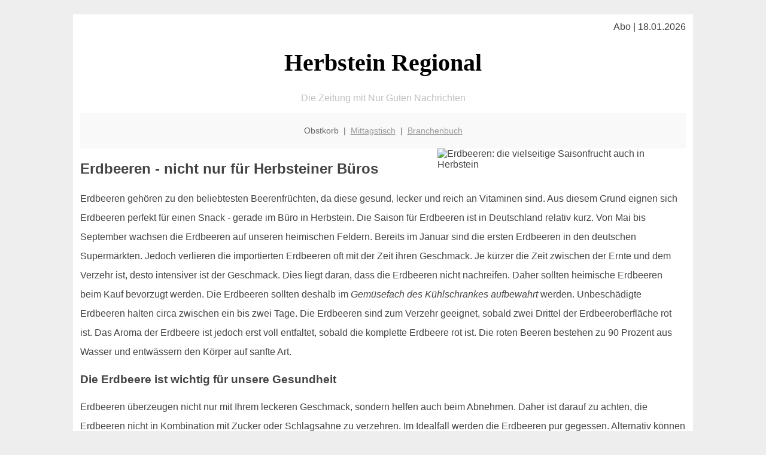

--- FILE ---
content_type: text/html; charset=UTF-8
request_url: http://herbstein-regional.de/obstkorb/erdbeeren/
body_size: 4635
content:

<!DOCTYPE html PUBLIC "-//W3C//DTD XHTML 1.0 Transitional//EN"
   "http://www.w3.org/TR/xhtml1/DTD/xhtml1-transitional.dtd">
<html xmlns="http://www.w3.org/1999/xhtml" xml:lang="de" lang="de">
<head>

  <title>Erdbeeren sind ideal für den Obstkorb, ideal während der   Herbsteiner Saison</title>
  <meta http-equiv="Content-Type" content="text/html; charset=utf-8"/>
  <link rel="shortcut icon" href="/favicon.ico" />
  <meta name="description" content="Erdbeeren, ja klar! Am besten mit Sahne. Und mit Champagner - sieht man zumindest im Film. Aber eigentlich weiß man sonst fast nichts über diese Frucht. Alle im Büro in Herbstein freuen sich schon wenn die Erdbeer-Saison beginnt. Noch mehr Wissenswertes hat die herbstein-regional.de Redaktion zusammengetragen." />    
  <meta name="viewport" content="width=device-width, initial-scale=1" />
	<style type="text/css"><!--
    body {
        color: #444444;
        background-color: #EEEEEE;
        font-family: 'Trebuchet MS', sans-serif;
        font-size: 100%;
    }
    
    .clear { 
	clear:both; 
	display:block; 
	height:0px; 
	margin:0; 
    } /* Use this br class to clear floated columns */
    
    .step {
	width:100%; /*796px*/
	background:url(http://bilder.xregional.de/step.gif) repeat-x;
	height:3px;
	margin-left:2px;
	margin-top:4px;
	margin-bottom:4px;
    }

.post iframe {
        max-width: 100%;
}

.elastic-video {
	position: relative;
	padding-bottom: 55%;
	padding-top: 15px;
	height: 0;
	overflow: hidden;
}
.elastic-video iframe {
	position: absolute;
	top: 0;
	left: 0;
	width: 100%;
	height: 100%;
}

.logo	{margin:0; float:left;}   /* neu von TM am 26.4.15 ergänzt */
.logo h1{font-family: 'Oleo Script Swash Caps', cursive; font-size:36px; color:#b0c900; font-weight:400; float:left;}
.logo h1 span	{font-size:28px; color:#465157;}


    h1 { font-size: 2.5em;}
    h2 { font-size: 1.5em; }
    #page{
        background-color: #FFFFFF;
        width: 80%;
        margin: 24px auto;
        padding: 12px;
    }
    
@media screen and (max-width: 479px) {   /* für Smartphones! Da will ich den ganzen Raum haben!! */
  #page{
    background-color: #FFFFFF;
    width: 100%;
    padding: 3px;
  }
}    
    
    
    
    #header{
        padding: 1px ;
        text-align: center;
    }
    .header{ background-color: #415792; color: #FFFFFF; }
    #content {
        padding: 4px 0 10px 0;
    }
    #footer {
        color:#666666;
        background: #f9f9f9;
        padding: 10px 20px;
        border-top: 5px #efefef solid;
        font-size: 0.9em;
        line-height: 2;
        text-align: center;
    }
    #footer a {
        color: #999999;
    }
    #ganzoben {
        color:#666666;
        background: #f9f9f9;
        padding: 5px 10px;
        text-align: center;
        font-size: 0.9em;        
    }
    #ganzoben a {
        color: #999999;
    }
    --></style>
    
<script type="text/javascript">
  (function(i,s,o,g,r,a,m){i['GoogleAnalyticsObject']=r;i[r]=i[r]||function(){
  (i[r].q=i[r].q||[]).push(arguments)},i[r].l=1*new Date();a=s.createElement(o),
  m=s.getElementsByTagName(o)[0];a.async=1;a.src=g;m.parentNode.insertBefore(a,m)
  })(window,document,'script','//www.google-analytics.com/analytics.js','ga');

  ga('create', '', 'auto');
  ga('send', 'pageview');

</script>


<script type="text/javascript"> <!--
    function UnCryptMailto( s )
    {
        var n = 0;
        var r = "";
        for( var i = 0; i < s.length; i++)
        {
            n = s.charCodeAt( i );
            if( n >= 8364 )
            {
                n = 128;
            }
            r += String.fromCharCode( n - 1 );
        }
        return r;
    }

    function linkTo_UnCryptMailto( s )
    {
        location.href=UnCryptMailto( s );
    }
    // --> </script>


</head>
<body>



 <div id="page">
 
 
 <div align="right"> Abo | 18.01.2026 </div> 


 <a href="/" style="text-decoration: none; color:black">
 <h1 style="font-family: 'Cardo', serif; text-align: center">
 Herbstein Regional   <!-- 'Regensburg Regional' -->
 </h1>
 </a>

<!--
<span style="text-align:center; color:silver;" >Die Zeitung mit Nur Guten Nachrichten</span>
-->
<p style="text-align:center; color:silver;" >Die Zeitung mit Nur Guten Nachrichten</p>
<!-- normale Schrift <span style="color: red;">rote Schrift</span> normale Schrift -->
 
 
 
  <div id="ganzoben">

  <p style="line-height: 1.5;">
    
  Obstkorb&nbsp; | &nbsp;<a href='/mittagstisch'>Mittagstisch</a>&nbsp; | &nbsp;<a href='/branchenbuch'>Branchenbuch</a>  </p>  

  </div>        
 
 
 <img src='http://bilder.xregional.de/xregional/obstkorb/Erdbeeren-in-weisser-schale.jpg' width='40%' alt='Erdbeeren: die vielseitige Saisonfrucht auch in Herbstein' align='right' hspace='10'/><h2>Erdbeeren - nicht nur für Herbsteiner Büros</h2>





<p style="line-height: 2;">
Erdbeeren gehören zu den beliebtesten Beerenfrüchten, da diese gesund, lecker und reich an Vitaminen sind. Aus diesem Grund eignen sich Erdbeeren perfekt für einen Snack - gerade im Büro in Herbstein. Die Saison für Erdbeeren ist in Deutschland relativ kurz. Von Mai bis September wachsen die Erdbeeren auf unseren heimischen Feldern. Bereits im Januar sind die ersten Erdbeeren in den deutschen Supermärkten. Jedoch verlieren die importierten Erdbeeren oft mit der Zeit ihren Geschmack. Je kürzer die Zeit zwischen der Ernte und dem Verzehr ist, desto intensiver ist der Geschmack. Dies liegt daran, dass die Erdbeeren nicht nachreifen. Daher sollten heimische Erdbeeren beim Kauf bevorzugt werden. Die Erdbeeren sollten deshalb im <i>Gemüsefach des Kühlschrankes aufbewahrt</i> werden. Unbeschädigte Erdbeeren halten circa zwischen ein bis zwei Tage. Die Erdbeeren sind zum Verzehr geeignet, sobald zwei Drittel der Erdbeeroberfläche rot ist. Das Aroma der Erdbeere ist jedoch erst voll entfaltet, sobald die komplette Erdbeere rot ist. Die roten Beeren bestehen zu 90 Prozent aus Wasser und entwässern den Körper auf sanfte Art. 

</p>


<h3>Die Erdbeere ist wichtig für unsere Gesundheit</h3>
<p style="line-height: 2;">


Erdbeeren überzeugen nicht nur mit Ihrem leckeren Geschmack, sondern helfen auch beim Abnehmen. Daher ist darauf zu achten, die Erdbeeren nicht in Kombination mit Zucker oder Schlagsahne zu verzehren. Im Idealfall werden die Erdbeeren pur gegessen. Alternativ können Erdbeeren in einem mageren und ungesüßten Joghurt gegeben werden. Auf diese Weise sind die Erdbeeren nicht nur lecker - viele bezeichnen sie neben <a href='../bananen/' title='Bananen' target=''>Bananen</a> als ihr Lieblingsobst - sondern unterstützen eine ausgewogene Ernährung. Die Erdbeere ist aus den folgenden Gründen gesund:
</p>

<ul style="line-height: 2;">
<li>Der Anteil am Vitamin C in Erbeeren ist größer als in Orangen.</li>
<li><b>Erdbeeren enthalten viel Kalzium und beugen Osteoporose vor.</b></li>
<li>Die Spurenelemente Magnesium und Kalzium dienen zur Unterstützung für das Herz.</li>
<li>Erdbeeren sind reich an Eisen und Folsäure. Aus diesem Grund helfen Erdbeeren gegen Blutarmut.</li>
<li>Die in Erbeeren enthaltenen sekundäre Pflanzenstoffe beugen Krebs vor. </li>
</ul>



<h3>Woher kommen die Erdbeeren eigentlich?</h3>
<p style="line-height: 2;">

Während die heimische Erdbeere seit Jahrhunderten den Europäern bekannt war, wurde die Gartenerdbeere im 18. Jahrhundert in Amerika entdeckt. Somit ist die heimische Waldbeere, wie auch in Herbstein bekannt, kein Vorfahre der bekannten Gartenerdbeere. Im Jahre 1750 kreuzte ein holländischer Züchter die Arten Scharlach Erdbeere mit der Chile-Erdbeere. Das Ergebnis dieser Kreuzung ergab die heutige Erdbeere, welche im Garten und auf dem Balkon vorzufinden ist. In der heutigen Zeit existieren mehr als tausend unterschiedliche Erdbeersorten. 
</p>





<img src='http://bilder.xregional.de/xregional/obstkorb/erdbeeren-handvoll.jpg' width='100%' alt='Erdbeeren in der  Herbsteiner Obstkiste: saftig' align='center' vspace='10'/>


<h3>Die Erdbeere in der Küche</h3>
<p style="line-height: 2;">
Die Erbeere ist ein wahrer Allrounder in der Herbsteiner  Küche. Aus kaum einer anderen Frucht kann man so viele Gerichte zubereiten, wie aus der Erdbeere. Von der klassischen Erdbeermarmelade, über den Erbeerkuchen bis hin zu Erdbeersekt ist alles möglich. Wer gerne Marmelade isst, kann seine eigene Marmelade für das ganze Jahr herstellen. Der Vorteil bei der eigenen Zubereitung ist, dass der Anteil an Zucker minimiert werden kann. Im Vergleich zu den Marmeladen aus dem Supermarkt sind in der selbstgemachten Marmelade garantiert keinerlei chemische Zusatzstoffe. Wer im Sommer auf seine Figur achten will, kann die Erdbeere in Joghurt oder fettarmen Quark und Müsli geben. Zudem kann in Kombination mit Naturjoghurt ein leichtes Erdbeereis für die warmen Tage zubereitet werden. 
 
</p>




<a href='../'>Übersicht: Obstkorb in Herbstein</a>
<br/><br/>







<div class="clear"></div>


<p align='center'>

<script async src="//pagead2.googlesyndication.com/pagead/js/adsbygoogle.js"></script>
<!-- responsive-portale -->
<ins class="adsbygoogle"
     style="display:block"
     data-ad-client="ca-pub-9178521158542169"
     data-ad-slot="9970314441"
     data-ad-format="auto"></ins>
<script>
(adsbygoogle = window.adsbygoogle || []).push({});
</script> 
                    
</p> 



<div class="clear"></div>
<hr style="border: 0;border-top: 1px dashed #ccc;">
Alle im Team sind gesund! Mit einer <a href="/obstkorb/" title="Obstkiste Herbstein" target="">Obstkiste</a> in Herbstein umso mehr. 
  

<div class="clear"></div>
<hr style="border: 0;border-top: 1px dashed #ccc;">

<p>
<i>Das ist vielleicht auch interessant:</i><br/>
Wie kommt man in Herbstein zur <br/>richtigen Bank und zum <a href="/girokonto">richtigen Girokonto</a>
</p>

        
        <div id="footer">
            <p>
            <a href="/" title="Startseite">Home</a> |
            <a href="/partnervermittlung" title="Partersuche Singlebörse">Partnervermittlung Herbstein</a> |
            <a href="/girokonto" title="Bankkonto Vergleich">Girokonto</a> |
            <a href="#" title="kaufen und verkaufen">Kleinanzeigen</a> |

            <a href="/firmenservice" title="Lieferung direkt ins Büro">Firmenservice</a> |
            <a href="/garten" title="Die grüne Oase zuhause">Garten</a> |
            <a href="/lachen" title="Unsere Witze - was zum Lachen">Lachen</a> |

            <a href="/datenschutz" title="Schützenswertes">Datenschutz</a> |
            <a href="/impressum" title="Adresse und Kontakt">Impressum</a>
            
            </p>
        </div>        
        
 </div>



    
</body>
</html>


--- FILE ---
content_type: text/html; charset=utf-8
request_url: https://www.google.com/recaptcha/api2/aframe
body_size: 268
content:
<!DOCTYPE HTML><html><head><meta http-equiv="content-type" content="text/html; charset=UTF-8"></head><body><script nonce="GOs72_8Tkq4DhHKCdfO_Bw">/** Anti-fraud and anti-abuse applications only. See google.com/recaptcha */ try{var clients={'sodar':'https://pagead2.googlesyndication.com/pagead/sodar?'};window.addEventListener("message",function(a){try{if(a.source===window.parent){var b=JSON.parse(a.data);var c=clients[b['id']];if(c){var d=document.createElement('img');d.src=c+b['params']+'&rc='+(localStorage.getItem("rc::a")?sessionStorage.getItem("rc::b"):"");window.document.body.appendChild(d);sessionStorage.setItem("rc::e",parseInt(sessionStorage.getItem("rc::e")||0)+1);localStorage.setItem("rc::h",'1768703639582');}}}catch(b){}});window.parent.postMessage("_grecaptcha_ready", "*");}catch(b){}</script></body></html>